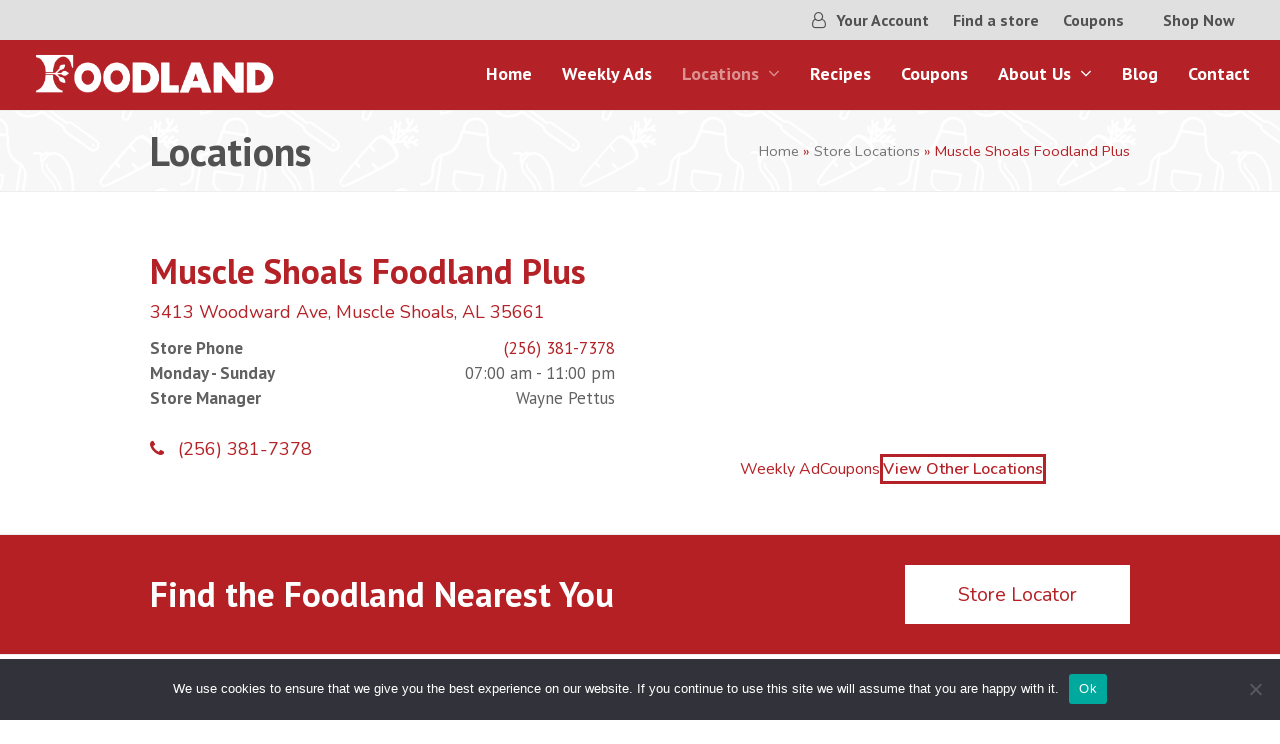

--- FILE ---
content_type: text/html; charset=UTF-8
request_url: https://www.foodlandgrocery.com/store-locations/muscle-shoals-foodland-plus/
body_size: 14507
content:
<!DOCTYPE html>
<html lang="en-US" class="wpex-color-scheme-default">
<head>
<meta charset="UTF-8">
<link rel="profile" href="https://gmpg.org/xfn/11">
<meta name='robots' content='index, follow, max-image-preview:large, max-snippet:-1, max-video-preview:-1' />
<meta name="generator" content="Total WordPress Theme v5.12">
<meta name="viewport" content="width=device-width, initial-scale=1">

	<!-- This site is optimized with the Yoast SEO plugin v23.9 - https://yoast.com/wordpress/plugins/seo/ -->
	<title>Muscle Shoals, Alabama | Foodland Plus</title>
	<meta name="description" content="3413 Woodward Ave, Muscle Shoals, AL 35661" />
	<link rel="canonical" href="https://www.foodlandgrocery.com/store-locations/muscle-shoals-foodland-plus/" />
	<meta property="og:locale" content="en_US" />
	<meta property="og:type" content="article" />
	<meta property="og:title" content="Muscle Shoals, Alabama | Foodland Plus" />
	<meta property="og:url" content="https://www.foodlandgrocery.com/store-locations/muscle-shoals-foodland-plus/" />
	<meta property="og:site_name" content="Foodland" />
	<meta property="article:modified_time" content="2025-06-17T19:11:40+00:00" />
	<meta name="twitter:card" content="summary_large_image" />
	<meta name="twitter:label1" content="Est. reading time" />
	<meta name="twitter:data1" content="1 minute" />
	<script type="application/ld+json" class="yoast-schema-graph">{"@context":"https://schema.org","@graph":[{"@type":"WebPage","@id":"https://www.foodlandgrocery.com/store-locations/muscle-shoals-foodland-plus/","url":"https://www.foodlandgrocery.com/store-locations/muscle-shoals-foodland-plus/","name":"Muscle Shoals, Alabama | Foodland Plus","isPartOf":{"@id":"https://www.foodlandgrocery.com/#website"},"datePublished":"2021-07-30T16:38:02+00:00","dateModified":"2025-06-17T19:11:40+00:00","breadcrumb":{"@id":"https://www.foodlandgrocery.com/store-locations/muscle-shoals-foodland-plus/#breadcrumb"},"inLanguage":"en-US","potentialAction":[{"@type":"ReadAction","target":["https://www.foodlandgrocery.com/store-locations/muscle-shoals-foodland-plus/"]}]},{"@type":"BreadcrumbList","@id":"https://www.foodlandgrocery.com/store-locations/muscle-shoals-foodland-plus/#breadcrumb","itemListElement":[{"@type":"ListItem","position":1,"name":"Home","item":"https://www.foodlandgrocery.com/"},{"@type":"ListItem","position":2,"name":"Store Locations","item":"https://www.foodlandgrocery.com/store-locations/"},{"@type":"ListItem","position":3,"name":"Muscle Shoals Foodland Plus"}]},{"@type":"WebSite","@id":"https://www.foodlandgrocery.com/#website","url":"https://www.foodlandgrocery.com/","name":"Foodland","description":"Shop Local","publisher":{"@id":"https://www.foodlandgrocery.com/#organization"},"potentialAction":[{"@type":"SearchAction","target":{"@type":"EntryPoint","urlTemplate":"https://www.foodlandgrocery.com/?s={search_term_string}"},"query-input":{"@type":"PropertyValueSpecification","valueRequired":true,"valueName":"search_term_string"}}],"inLanguage":"en-US"},{"@type":"Organization","@id":"https://www.foodlandgrocery.com/#organization","name":"Foodland","url":"https://www.foodlandgrocery.com/","logo":{"@type":"ImageObject","inLanguage":"en-US","@id":"https://www.foodlandgrocery.com/#/schema/logo/image/","url":"https://www.foodlandgrocery.com/wp-content/uploads/2021/07/Foodlandlogo-White.png","contentUrl":"https://www.foodlandgrocery.com/wp-content/uploads/2021/07/Foodlandlogo-White.png","width":765,"height":155,"caption":"Foodland"},"image":{"@id":"https://www.foodlandgrocery.com/#/schema/logo/image/"}}]}</script>
	<!-- / Yoast SEO plugin. -->


<link rel='dns-prefetch' href='//fonts.googleapis.com' />
<link rel="alternate" type="application/rss+xml" title="Foodland &raquo; Feed" href="https://www.foodlandgrocery.com/feed/" />
<link rel="preload" href="https://www.foodlandgrocery.com/wp-content/themes/Total/assets/lib/ticons/fonts/ticons.woff2" type="font/woff2" as="font" crossorigin><link rel='stylesheet' id='js_composer_front-css' href='https://www.foodlandgrocery.com/wp-content/plugins/js_composer/assets/css/js_composer.min.css?ver=7.3' media='all' />
<style id='pdfemb-pdf-embedder-viewer-style-inline-css'>
.wp-block-pdfemb-pdf-embedder-viewer{max-width:none}

</style>
<link rel='stylesheet' id='agile-store-locator-init-css' href='https://www.foodlandgrocery.com/wp-content/plugins/agile-store-locator/public/css/init.css?ver=4.6.34' media='all' />
<link rel='stylesheet' id='cookie-notice-front-css' href='https://www.foodlandgrocery.com/wp-content/plugins/cookie-notice/css/front.min.css?ver=2.5.7' media='all' />
<link rel='stylesheet' id='remotepost_frontendui-css' href='https://www.foodlandgrocery.com/wp-content/plugins/remotepost/assets/css/remotepost-main-frontend.css?ver=1.0.9' media='all' />
<link rel='stylesheet' id='spsig-styles-css' href='https://www.foodlandgrocery.com/wp-content/plugins/superpath-signature/assets/dist/index.css?ver=5e3f32e9b0c8578e6f9062e13ad4b8c6' media='all' />
<style id='spsig-styles-inline-css'>
:root{--spsig-bg:#000f3a;--spsig-text:#f9fafb;--spsig-font-size:0.875rem;--spsig-logo-text:#ebeae3;--spsig-link:#f9fafb;--spsig-link-hover:#6485ff;--spsig-container-width:1600px;}
</style>
<link rel='stylesheet' id='parent-style-css' href='https://www.foodlandgrocery.com/wp-content/themes/Total/style.css?ver=5.12' media='all' />
<link rel='stylesheet' id='wpex-google-font-nunito-css' href='//fonts.googleapis.com/css2?family=Nunito:ital,wght@0,100;0,200;0,300;0,400;0,500;0,600;0,700;0,800;0,900;1,100;1,200;1,300;1,400;1,500;1,600;1,700;1,800;1,900&#038;display=swap&#038;subset=latin' media='all' />
<link rel='stylesheet' id='wpex-google-font-pt-sans-css' href='//fonts.googleapis.com/css2?family=PT+Sans:ital,wght@0,100;0,200;0,300;0,400;0,500;0,600;0,700;0,800;0,900;1,100;1,200;1,300;1,400;1,500;1,600;1,700;1,800;1,900&#038;display=swap&#038;subset=latin' media='all' />
<link rel='stylesheet' id='wpex-style-css' href='https://www.foodlandgrocery.com/wp-content/themes/total-child-theme/style.css?ver=5.12' media='all' />
<link rel='stylesheet' id='wpex-mobile-menu-breakpoint-max-css' href='https://www.foodlandgrocery.com/wp-content/themes/Total/assets/css/wpex-mobile-menu-breakpoint-max.css?ver=5.12' media='only screen and (max-width:959px)' />
<link rel='stylesheet' id='wpex-mobile-menu-breakpoint-min-css' href='https://www.foodlandgrocery.com/wp-content/themes/Total/assets/css/wpex-mobile-menu-breakpoint-min.css?ver=5.12' media='only screen and (min-width:960px)' />
<link rel='stylesheet' id='wpex-wpbakery-css' href='https://www.foodlandgrocery.com/wp-content/themes/Total/assets/css/frontend/wpbakery.css?ver=5.12' media='all' />
<link rel='stylesheet' id='ticons-css' href='https://www.foodlandgrocery.com/wp-content/themes/Total/assets/lib/ticons/css/ticons.min.css?ver=1.0.1' media='all' />
<link rel='stylesheet' id='vcex-shortcodes-css' href='https://www.foodlandgrocery.com/wp-content/themes/Total/assets/css/vcex-shortcodes.css?ver=5.12' media='all' />
<script id="cookie-notice-front-js-before" type="1bf32e9415db3c79ed7c2826-text/javascript">
var cnArgs = {"ajaxUrl":"https:\/\/www.foodlandgrocery.com\/wp-admin\/admin-ajax.php","nonce":"755cb49044","hideEffect":"fade","position":"bottom","onScroll":false,"onScrollOffset":100,"onClick":false,"cookieName":"cookie_notice_accepted","cookieTime":2592000,"cookieTimeRejected":2592000,"globalCookie":false,"redirection":false,"cache":false,"revokeCookies":false,"revokeCookiesOpt":"automatic"};
</script>
<script src="https://www.foodlandgrocery.com/wp-content/plugins/cookie-notice/js/front.min.js?ver=2.5.7" id="cookie-notice-front-js" type="1bf32e9415db3c79ed7c2826-text/javascript"></script>
<script src="https://www.foodlandgrocery.com/wp-includes/js/jquery/jquery.min.js?ver=3.7.1" id="jquery-core-js" type="1bf32e9415db3c79ed7c2826-text/javascript"></script>
<script src="https://www.foodlandgrocery.com/wp-includes/js/jquery/jquery-migrate.min.js?ver=3.4.1" id="jquery-migrate-js" type="1bf32e9415db3c79ed7c2826-text/javascript"></script>
<script src="https://www.foodlandgrocery.com/wp-content/plugins/revslider/public/assets/js/rbtools.min.js?ver=6.6.20" async id="tp-tools-js" type="1bf32e9415db3c79ed7c2826-text/javascript"></script>
<script src="https://www.foodlandgrocery.com/wp-content/plugins/revslider/public/assets/js/rs6.min.js?ver=6.6.20" async id="revmin-js" type="1bf32e9415db3c79ed7c2826-text/javascript"></script>
<script type="1bf32e9415db3c79ed7c2826-text/javascript"></script><link rel="https://api.w.org/" href="https://www.foodlandgrocery.com/wp-json/" /><link rel="alternate" type="application/json" href="https://www.foodlandgrocery.com/wp-json/wp/v2/pages/209" /><link rel="EditURI" type="application/rsd+xml" title="RSD" href="https://www.foodlandgrocery.com/xmlrpc.php?rsd" />

<link rel='shortlink' href='https://www.foodlandgrocery.com/?p=209' />
<link rel="alternate" type="application/json+oembed" href="https://www.foodlandgrocery.com/wp-json/oembed/1.0/embed?url=https%3A%2F%2Fwww.foodlandgrocery.com%2Fstore-locations%2Fmuscle-shoals-foodland-plus%2F" />
<link rel="alternate" type="text/xml+oembed" href="https://www.foodlandgrocery.com/wp-json/oembed/1.0/embed?url=https%3A%2F%2Fwww.foodlandgrocery.com%2Fstore-locations%2Fmuscle-shoals-foodland-plus%2F&#038;format=xml" />
<!-- HFCM by 99 Robots - Snippet # 1: Old UA code -->
<script type="1bf32e9415db3c79ed7c2826-text/javascript">
        (function(i, s, o, g, r, a, m) {
            i['GoogleAnalyticsObject'] = r;
            i[r] = i[r] || function() {
                (i[r].q = i[r].q || []).push(arguments)
            }, i[r].l = 1 * new Date();
            a = s.createElement(o),
                m = s.getElementsByTagName(o)[0];
            a.async = 1;
            a.src = g;
            m.parentNode.insertBefore(a, m)
        })(window, document, 'script', 'https://www.google-analytics.com/analytics.js', 'ga');

        ga('create', 'UA-73125099-1', 'auto');
        ga('send', 'pageview');
  </script>
<!-- /end HFCM by 99 Robots -->
<!-- HFCM by 99 Robots - Snippet # 2: UA code 2 -->
<!-- Global site tag (gtag.js) - Google Analytics -->
<script async src="https://www.googletagmanager.com/gtag/js?id=UA-208156198-1" type="1bf32e9415db3c79ed7c2826-text/javascript"></script>
<script type="1bf32e9415db3c79ed7c2826-text/javascript">
  window.dataLayer = window.dataLayer || [];
  function gtag(){dataLayer.push(arguments);}
  gtag('js', new Date());

  gtag('config', 'UA-208156198-1');
</script>
<!-- /end HFCM by 99 Robots -->
<!-- HFCM by 99 Robots - Snippet # 3: GTM First Part -->
<!-- Google Tag Manager -->
<script type="1bf32e9415db3c79ed7c2826-text/javascript">(function(w,d,s,l,i){w[l]=w[l]||[];w[l].push({'gtm.start':
new Date().getTime(),event:'gtm.js'});var f=d.getElementsByTagName(s)[0],
j=d.createElement(s),dl=l!='dataLayer'?'&l='+l:'';j.async=true;j.src=
'https://www.googletagmanager.com/gtm.js?id='+i+dl;f.parentNode.insertBefore(j,f);
})(window,document,'script','dataLayer','GTM-T652KX9');</script>
<!-- End Google Tag Manager -->
<!-- /end HFCM by 99 Robots -->
<!-- HFCM by 99 Robots - Snippet # 4: GTM Second Part -->
<!-- Google Tag Manager (noscript) -->
<noscript><iframe src="https://www.googletagmanager.com/ns.html?id=GTM-T652KX9"
height="0" width="0" style="display:none;visibility:hidden"></iframe></noscript>
<!-- End Google Tag Manager (noscript) -->
<!-- /end HFCM by 99 Robots -->
<script type="1bf32e9415db3c79ed7c2826-text/javascript">var ajaxurl = "https://www.foodlandgrocery.com/wp-admin/admin-ajax.php"</script><link rel="icon" href="https://www.foodlandgrocery.com/wp-content/uploads/2021/07/Favicon.png" sizes="32x32"><link rel="shortcut icon" href="https://www.foodlandgrocery.com/wp-content/uploads/2021/07/Favicon.png"><link rel="apple-touch-icon" href="https://www.foodlandgrocery.com/wp-content/uploads/2021/07/Favicon.png" sizes="57x57" ><link rel="apple-touch-icon" href="https://www.foodlandgrocery.com/wp-content/uploads/2021/07/Favicon.png" sizes="76x76" ><link rel="apple-touch-icon" href="https://www.foodlandgrocery.com/wp-content/uploads/2021/07/Favicon.png" sizes="120x120"><link rel="apple-touch-icon" href="https://www.foodlandgrocery.com/wp-content/uploads/2021/07/Favicon.png" sizes="114x114"><noscript><style>body:not(.content-full-screen) .wpex-vc-row-stretched[data-vc-full-width-init="false"]{visibility:visible;}</style></noscript><script type="1bf32e9415db3c79ed7c2826-text/javascript">function setREVStartSize(e){
			//window.requestAnimationFrame(function() {
				window.RSIW = window.RSIW===undefined ? window.innerWidth : window.RSIW;
				window.RSIH = window.RSIH===undefined ? window.innerHeight : window.RSIH;
				try {
					var pw = document.getElementById(e.c).parentNode.offsetWidth,
						newh;
					pw = pw===0 || isNaN(pw) || (e.l=="fullwidth" || e.layout=="fullwidth") ? window.RSIW : pw;
					e.tabw = e.tabw===undefined ? 0 : parseInt(e.tabw);
					e.thumbw = e.thumbw===undefined ? 0 : parseInt(e.thumbw);
					e.tabh = e.tabh===undefined ? 0 : parseInt(e.tabh);
					e.thumbh = e.thumbh===undefined ? 0 : parseInt(e.thumbh);
					e.tabhide = e.tabhide===undefined ? 0 : parseInt(e.tabhide);
					e.thumbhide = e.thumbhide===undefined ? 0 : parseInt(e.thumbhide);
					e.mh = e.mh===undefined || e.mh=="" || e.mh==="auto" ? 0 : parseInt(e.mh,0);
					if(e.layout==="fullscreen" || e.l==="fullscreen")
						newh = Math.max(e.mh,window.RSIH);
					else{
						e.gw = Array.isArray(e.gw) ? e.gw : [e.gw];
						for (var i in e.rl) if (e.gw[i]===undefined || e.gw[i]===0) e.gw[i] = e.gw[i-1];
						e.gh = e.el===undefined || e.el==="" || (Array.isArray(e.el) && e.el.length==0)? e.gh : e.el;
						e.gh = Array.isArray(e.gh) ? e.gh : [e.gh];
						for (var i in e.rl) if (e.gh[i]===undefined || e.gh[i]===0) e.gh[i] = e.gh[i-1];
											
						var nl = new Array(e.rl.length),
							ix = 0,
							sl;
						e.tabw = e.tabhide>=pw ? 0 : e.tabw;
						e.thumbw = e.thumbhide>=pw ? 0 : e.thumbw;
						e.tabh = e.tabhide>=pw ? 0 : e.tabh;
						e.thumbh = e.thumbhide>=pw ? 0 : e.thumbh;
						for (var i in e.rl) nl[i] = e.rl[i]<window.RSIW ? 0 : e.rl[i];
						sl = nl[0];
						for (var i in nl) if (sl>nl[i] && nl[i]>0) { sl = nl[i]; ix=i;}
						var m = pw>(e.gw[ix]+e.tabw+e.thumbw) ? 1 : (pw-(e.tabw+e.thumbw)) / (e.gw[ix]);
						newh =  (e.gh[ix] * m) + (e.tabh + e.thumbh);
					}
					var el = document.getElementById(e.c);
					if (el!==null && el) el.style.height = newh+"px";
					el = document.getElementById(e.c+"_wrapper");
					if (el!==null && el) {
						el.style.height = newh+"px";
						el.style.display = "block";
					}
				} catch(e){
					console.log("Failure at Presize of Slider:" + e)
				}
			//});
		  };</script>
		<style id="wp-custom-css">
			/*Remove Link Underline*/a{text-decoration:none !important}/*center logo in mobile*/@media only screen and (max-width:959px){#site-header #site-logo{float:none;display:block;text-align:center;width:100%;max-width:none}#site-logo-inner{display:block}#site-header #site-logo img{display:inline;float:none}}/* hide topbar text on mobile*/@media only screen and (max-width:959px){#topbarhide{display:none}}/* Cookie Color*/#cn-accept-cookie{backgound-color:#B42126}/*Locator Map*/#asl-storelocator.asl-p-cont.asl-text-1 .Filter_section{padding:20px 20px 0px 20px !important;margin-bottom:15px !important;border-radius:10px !important;background-color:#f7f6f6 !important}#asl-storelocator.asl-p-cont.asl-bg-0 .store-locator .agile-modal.fade.in{border-radius:10px !important}/*Top Bar*/#top-bar-wrap-sticky-wrapper.is-sticky .wpex-top-bar-sticky{padding:2px 15px !important}.wpex-px-30{padding-left:10px;padding-right:10px}#cn-accept-cookie{background-color:#B42126}		</style>
		<style type="text/css" data-type="vc_shortcodes-custom-css">.vc_custom_1627313232002{padding-bottom: 50px !important;}.vc_custom_1631817314328{padding-bottom: 50px !important;}.vc_custom_1627314973941{padding-right: 25px !important;}.vc_custom_1750186422957{padding-bottom: 15px !important;}.vc_custom_1627417605199{padding-bottom: 15px !important;}</style><noscript><style> .wpb_animate_when_almost_visible { opacity: 1; }</style></noscript><style data-type="wpex-css" id="wpex-css">/*VC META CSS*/.vc_custom_1625664390076{padding-top:70px !important;padding-bottom:70px !important;background-color:#ffffff !important}.vc_custom_1625591000146{background-color:#ffffff !important}.vc_custom_1625591483436{padding-bottom:10px !important;background-color:#ffffff !important}.vc_custom_1625590499911{padding-bottom:25px !important}.vc_custom_1625590521839{padding-bottom:25px !important}.vc_custom_1625590559194{padding-bottom:25px !important}.vc_custom_1625590758737{padding-bottom:25px !important}.vc_custom_1640904630256{margin-right:-100px !important}/*TYPOGRAPHY*/body{font-family:"Nunito";font-size:16px;line-height:1.5}:root{--wpex-btn-font-family:"PT Sans",sans-serif;--wpex-btn-font-weight:700}#top-bar-content{font-family:"PT Sans",sans-serif;font-weight:700;font-size:16px}.main-navigation-ul .link-inner{font-family:"PT Sans",sans-serif;font-weight:700;font-size:18px}.wpex-mobile-menu,#sidr-main{font-family:"PT Sans",sans-serif;font-weight:700;font-size:18px;line-height:1}.page-header .page-header-title{font-family:"PT Sans",sans-serif;font-weight:700;font-size:40px;line-height:1}:root{--wpex-heading-font-family:"PT Sans",sans-serif;--wpex-heading-font-weight:900;--wpex-heading-color:#515151}.theme-heading{font-family:"PT Sans",sans-serif;font-weight:700;font-size:35px;color:#b42126;line-height:1}.footer-callout-content{font-family:"PT Sans",sans-serif;font-weight:900;font-size:35px;line-height:1}@media(max-width:479px){#top-bar-content{font-size:17px}.page-header .page-header-title{font-size:30px}.footer-callout-content{font-size:20px}}/*ADVANCED STYLING CSS*/#site-logo .logo-img{max-height:50px;width:auto}.page-header.has-bg-image{background-image:url(https://www.foodlandgrocery.com/wp-content/uploads/2021/07/Pattern-Icons-02-01.svg)}/*CUSTOMIZER STYLING*/:root{--wpex-accent:#b42126;--wpex-accent-alt:#b42126;--wpex-accent-alt:#515151;--wpex-hover-link-color:#b42126;--wpex-btn-padding:15px 35px;--wpex-btn-border-radius:50px;--wpex-site-header-shrink-start-height:50px;--wpex-site-header-shrink-end-height:35px}::selection{color:#dd9292}::-moz-selection{color:#dd9292}.site-breadcrumbs{color:#b52025}.site-breadcrumbs .sep{color:#727272}#top-bar-wrap{background-color:#e0e0e0}.wpex-top-bar-sticky{background-color:#e0e0e0}#top-bar{color:#b42126;--wpex-text-2:#b42126;--wpex-text-3:#b42126;--wpex-text-4:#b42126;--wpex-link-color:#515151;--wpex-hover-link-color:#b42126;padding-top:8px;padding-bottom:8px}.header-padding{padding-top:10px;padding-bottom:10px}#site-header{background-color:#b42126}#site-header-sticky-wrapper{background-color:#b42126}#site-header-sticky-wrapper.is-sticky #site-header{background-color:#b42126}.boxed-main-layout #site-header-sticky-wrapper.is-sticky #site-header{background-color:#b42126}.footer-has-reveal #site-header{background-color:#b42126}#searchform-header-replace{background-color:#b42126}.wpex-has-vertical-header #site-header{background-color:#b42126}#site-navigation-wrap{--wpex-main-nav-link-color:#ffffff;--wpex-hover-main-nav-link-color:#ffffff;--wpex-active-main-nav-link-color:#ffffff;--wpex-hover-main-nav-link-color:#dd9292;--wpex-active-main-nav-link-color:#dd9292;--wpex-hover-dropmenu-link-color:#b42126}#mobile-menu{--wpex-link-color:#ffffff;--wpex-hover-link-color:#ffffff}#sidr-main,.sidr-class-dropdown-menu ul{background-color:#424242}#sidr-main{--wpex-border-main:#424242;color:#ffffff;--wpex-link-color:#ffffff;--wpex-text-2:#ffffff;--wpex-hover-link-color:#c4c4c4}#footer-callout-wrap{background-color:#b52025;color:#ffffff}#footer-callout .theme-button{background:#ffffff;color:#b52025}@media only screen and (max-width:767px){#site-logo .logo-img{max-width:220px}}</style></head>

<body class="page-template-default page page-id-209 page-child parent-pageid-178 wp-custom-logo wp-embed-responsive cookies-not-set wpex-theme wpex-responsive full-width-main-layout has-composer wpex-live-site site-full-width content-full-width has-topbar sidebar-widget-icons hasnt-overlay-header wpex-mobile-toggle-menu-icon_buttons has-mobile-menu wpex-no-js wpb-js-composer js-comp-ver-7.3 vc_responsive">

	
<a href="#content" class="skip-to-content wpex-absolute wpex-opacity-0 wpex-no-underline">Skip to content</a>

	
	<span data-ls_id="#site_top" tabindex="-1"></span>
	<div id="outer-wrap" class="wpex-overflow-clip">

		
		<div id="wrap" class="wpex-clr">

			

	
		<div id="top-bar-wrap" class="top-bar-full-width wpex-top-bar-sticky wpex-z-99 wpex-surface-1 wpex-text-sm wpex-print-hidden">

			<div id="top-bar" class="container wpex-relative wpex-py-15 wpex-md-flex wpex-justify-between wpex-items-center wpex-text-center wpex-md-text-initial wpex-flex-row-reverse">
	<div id="top-bar-content" class="has-content top-bar-right wpex-clr"><ul id="menu-top-bar" class="top-bar-menu wpex-inline-block wpex-m-0 wpex-list-none wpex-last-mr-0 wpex-mr-20"><li id="menu-item-402" class="menu-item menu-item-type-custom menu-item-object-custom menu-item-402"><a href="/your-account"><span class="link-inner"><span class="ticon ticon-user-o" aria-hidden="true"></span> Your Account</span></a></li>
<li id="menu-item-63" class="menu-item menu-item-type-custom menu-item-object-custom menu-item-63"><a href="/store-locations/"><span class="link-inner">Find a store</span></a></li>
<li id="menu-item-635" class="menu-item menu-item-type-post_type menu-item-object-page menu-item-635"><a href="https://www.foodlandgrocery.com/coupons/"><span class="link-inner">Coupons</span></a></li>
</ul><span id="topbarhide">
<a href="https://www.instacart.com/store/foodland-al/storefront" class="vcex-button theme-button inline" style="padding-top:5px;padding-right:15px;padding-bottom:5px;padding-left:15px;" target="_blank" rel="noopener noreferrer"><span class="vcex-button-inner theme-button-inner">Shop Now</span></a> </span></div>

</div>

		</div>

	


	<header id="site-header" class="header-one header-full-width wpex-dropdown-style-minimal wpex-dropdowns-shadow-one fixed-scroll wpex-z-99 has-sticky-dropshadow shrink-sticky-header on-shrink-adjust-height custom-bg dyn-styles wpex-print-hidden wpex-relative wpex-clr">

		
		<div id="site-header-inner" class="header-one-inner header-padding container wpex-relative wpex-h-100 wpex-py-30 wpex-clr">
<div id="site-logo" class="site-branding header-one-logo logo-padding wpex-table">
	<div id="site-logo-inner" class="wpex-table-cell wpex-align-middle wpex-clr"><a id="site-logo-link" href="https://www.foodlandgrocery.com/" rel="home" class="main-logo"><img src="https://www.foodlandgrocery.com/wp-content/uploads/2021/07/Foodlandlogo-White.png" alt="Foodland" class="logo-img" width="765" height="50" data-no-retina data-skip-lazy fetchpriority="high"></a></div>

</div>

<div id="site-navigation-wrap" class="navbar-style-one navbar-fixed-height navbar-fixed-line-height wpex-stretch-megamenus hide-at-mm-breakpoint wpex-clr wpex-print-hidden">
	<nav id="site-navigation" class="navigation main-navigation main-navigation-one wpex-clr" aria-label="Main menu"><ul id="menu-main" class="main-navigation-ul dropdown-menu wpex-dropdown-menu wpex-dropdown-menu--onhover"><li id="menu-item-445" class="menu-item menu-item-type-post_type menu-item-object-page menu-item-home menu-item-445"><a href="https://www.foodlandgrocery.com/"><span class="link-inner">Home</span></a></li>
<li id="menu-item-1452" class="menu-item menu-item-type-post_type menu-item-object-page menu-item-1452"><a href="https://www.foodlandgrocery.com/weekly-ads/"><span class="link-inner">Weekly Ads</span></a></li>
<li id="menu-item-533" class="megamenu hide-headings col-3 menu-item menu-item-type-post_type menu-item-object-page current-page-ancestor current-menu-ancestor current-page-parent current_page_ancestor menu-item-has-children dropdown menu-item-533"><a href="https://www.foodlandgrocery.com/store-locations/"><span class="link-inner">Locations <span class="nav-arrow top-level"><span class="nav-arrow__icon ticon ticon-angle-down" aria-hidden="true"></span></span></span></a>
<ul class="sub-menu">
	<li id="menu-item-571" class="mega-menu hide-headings col-2 menu-item menu-item-type-custom menu-item-object-custom menu-item-has-children dropdown menu-item-571"><a href="#"><span class="link-inner">Col 1 <span class="nav-arrow second-level"><span class="nav-arrow__icon ticon ticon-angle-right" aria-hidden="true"></span></span></span></a>
	<ul class="sub-menu">
		<li id="menu-item-534" class="menu-item menu-item-type-post_type menu-item-object-page menu-item-534"><a href="https://www.foodlandgrocery.com/store-locations/albertville-foodland-plus/"><span class="link-inner">Albertville Foodland Plus</span></a></li>
		<li id="menu-item-535" class="menu-item menu-item-type-post_type menu-item-object-page menu-item-535"><a href="https://www.foodlandgrocery.com/store-locations/alexandria-foodland/"><span class="link-inner">Alexandria Foodland</span></a></li>
		<li id="menu-item-536" class="menu-item menu-item-type-post_type menu-item-object-page menu-item-536"><a href="https://www.foodlandgrocery.com/store-locations/arab-foodland/"><span class="link-inner">Arab Foodland</span></a></li>
		<li id="menu-item-19498" class="menu-item menu-item-type-post_type menu-item-object-page menu-item-19498"><a href="https://www.foodlandgrocery.com/store-locations/butler-foodland/"><span class="link-inner">Butler Foodland</span></a></li>
		<li id="menu-item-537" class="menu-item menu-item-type-post_type menu-item-object-page menu-item-537"><a href="https://www.foodlandgrocery.com/store-locations/boaz-foodland/"><span class="link-inner">Boaz Foodland</span></a></li>
		<li id="menu-item-20400" class="menu-item menu-item-type-post_type menu-item-object-page menu-item-20400"><a href="https://www.foodlandgrocery.com/store-locations/columbus-foodland/"><span class="link-inner">Columbus Foodland &#8211; Macon Road</span></a></li>
		<li id="menu-item-542" class="menu-item menu-item-type-post_type menu-item-object-page menu-item-542"><a href="https://www.foodlandgrocery.com/store-locations/darby-drive-foodland/"><span class="link-inner">Darby Drive Foodland</span></a></li>
		<li id="menu-item-543" class="menu-item menu-item-type-post_type menu-item-object-page menu-item-543"><a href="https://www.foodlandgrocery.com/store-locations/dennis-foodland/"><span class="link-inner">Dennis Foodland</span></a></li>
		<li id="menu-item-544" class="menu-item menu-item-type-post_type menu-item-object-page menu-item-544"><a href="https://www.foodlandgrocery.com/store-locations/elgin-foodland/"><span class="link-inner">Elgin Foodland</span></a></li>
		<li id="menu-item-545" class="menu-item menu-item-type-post_type menu-item-object-page menu-item-545"><a href="https://www.foodlandgrocery.com/store-locations/fants-foodland/"><span class="link-inner">Fants Foodland</span></a></li>
		<li id="menu-item-555" class="menu-item menu-item-type-post_type menu-item-object-page menu-item-555"><a href="https://www.foodlandgrocery.com/store-locations/hills-foodland/"><span class="link-inner">Hill’s Foodland</span></a></li>
		<li id="menu-item-556" class="menu-item menu-item-type-post_type menu-item-object-page menu-item-556"><a href="https://www.foodlandgrocery.com/store-locations/holaways-foodland/"><span class="link-inner">Holaway’s Foodland</span></a></li>
	</ul>
</li>
	<li id="menu-item-572" class="menu-item menu-item-type-custom menu-item-object-custom current-menu-ancestor current-menu-parent menu-item-has-children dropdown menu-item-572"><a href="#"><span class="link-inner">Col 2 <span class="nav-arrow second-level"><span class="nav-arrow__icon ticon ticon-angle-right" aria-hidden="true"></span></span></span></a>
	<ul class="sub-menu">
		<li id="menu-item-558" class="menu-item menu-item-type-post_type menu-item-object-page menu-item-558"><a href="https://www.foodlandgrocery.com/store-locations/jacks-foodland/"><span class="link-inner">Jack’s Foodland</span></a></li>
		<li id="menu-item-559" class="menu-item menu-item-type-post_type menu-item-object-page menu-item-559"><a href="https://www.foodlandgrocery.com/store-locations/killen-foodland/"><span class="link-inner">Killen Foodland</span></a></li>
		<li id="menu-item-560" class="menu-item menu-item-type-post_type menu-item-object-page menu-item-560"><a href="https://www.foodlandgrocery.com/store-locations/kilpatrick-foodland/"><span class="link-inner">Kilpatrick Foodland</span></a></li>
		<li id="menu-item-9844" class="menu-item menu-item-type-post_type menu-item-object-page menu-item-9844"><a href="https://www.foodlandgrocery.com/store-locations/livingston-foodland/"><span class="link-inner">Livingston Foodland</span></a></li>
		<li id="menu-item-561" class="menu-item menu-item-type-post_type menu-item-object-page menu-item-561"><a href="https://www.foodlandgrocery.com/store-locations/luckys-foodland-plus/"><span class="link-inner">Luckys Foodland Plus</span></a></li>
		<li id="menu-item-562" class="menu-item menu-item-type-post_type menu-item-object-page menu-item-562"><a href="https://www.foodlandgrocery.com/store-locations/mikes-foodland/"><span class="link-inner">Mike’s Foodland</span></a></li>
		<li id="menu-item-563" class="menu-item menu-item-type-post_type menu-item-object-page menu-item-563"><a href="https://www.foodlandgrocery.com/store-locations/muscle-shoals-foodland/"><span class="link-inner">Muscle Shoals Foodland</span></a></li>
		<li id="menu-item-564" class="menu-item menu-item-type-post_type menu-item-object-page current-menu-item page_item page-item-209 current_page_item menu-item-564"><a href="https://www.foodlandgrocery.com/store-locations/muscle-shoals-foodland-plus/" aria-current="page"><span class="link-inner">Muscle Shoals Foodland Plus</span></a></li>
		<li id="menu-item-565" class="menu-item menu-item-type-post_type menu-item-object-page menu-item-565"><a href="https://www.foodlandgrocery.com/store-locations/priceville-foodland/"><span class="link-inner">Priceville Foodland</span></a></li>
		<li id="menu-item-566" class="menu-item menu-item-type-post_type menu-item-object-page menu-item-566"><a href="https://www.foodlandgrocery.com/store-locations/rogersville-foodland/"><span class="link-inner">Rogersville Foodland</span></a></li>
		<li id="menu-item-568" class="menu-item menu-item-type-post_type menu-item-object-page menu-item-568"><a href="https://www.foodlandgrocery.com/store-locations/sheffield-foodland/"><span class="link-inner">Sheffield Foodland</span></a></li>
	</ul>
</li>
	<li id="menu-item-573" class="menu-item menu-item-type-custom menu-item-object-custom menu-item-has-children dropdown menu-item-573"><a href="#"><span class="link-inner">Col 3 <span class="nav-arrow second-level"><span class="nav-arrow__icon ticon ticon-angle-right" aria-hidden="true"></span></span></span></a>
	<ul class="sub-menu">
		<li id="menu-item-569" class="menu-item menu-item-type-post_type menu-item-object-page menu-item-569"><a href="https://www.foodlandgrocery.com/store-locations/tonys-foodland/"><span class="link-inner">Tony’s Foodland</span></a></li>
		<li id="menu-item-570" class="menu-item menu-item-type-post_type menu-item-object-page menu-item-570"><a href="https://www.foodlandgrocery.com/store-locations/tuscumbia-foodland/"><span class="link-inner">Tuscumbia Foodland</span></a></li>
		<li id="menu-item-547" class="menu-item menu-item-type-post_type menu-item-object-page menu-item-547"><a href="https://www.foodlandgrocery.com/store-locations/foodland-moulton/"><span class="link-inner">Foodland Moulton</span></a></li>
		<li id="menu-item-548" class="menu-item menu-item-type-post_type menu-item-object-page menu-item-548"><a href="https://www.foodlandgrocery.com/store-locations/foodland-winfield/"><span class="link-inner">Foodland Winfield</span></a></li>
		<li id="menu-item-549" class="menu-item menu-item-type-post_type menu-item-object-page menu-item-549"><a href="https://www.foodlandgrocery.com/store-locations/foodland-woodstock/"><span class="link-inner">Foodland Woodstock</span></a></li>
		<li id="menu-item-550" class="menu-item menu-item-type-post_type menu-item-object-page menu-item-550"><a href="https://www.foodlandgrocery.com/store-locations/ford-city-foodland/"><span class="link-inner">Ford City Foodland</span></a></li>
		<li id="menu-item-551" class="menu-item menu-item-type-post_type menu-item-object-page menu-item-551"><a href="https://www.foodlandgrocery.com/store-locations/gardendale-foodland/"><span class="link-inner">Gardendale Foodland</span></a></li>
		<li id="menu-item-552" class="menu-item menu-item-type-post_type menu-item-object-page menu-item-552"><a href="https://www.foodlandgrocery.com/store-locations/guntersville-foodland-plus/"><span class="link-inner">Guntersville Foodland Plus</span></a></li>
		<li id="menu-item-553" class="menu-item menu-item-type-post_type menu-item-object-page menu-item-553"><a href="https://www.foodlandgrocery.com/store-locations/hazel-green-foodland-plus/"><span class="link-inner">Hazel Green Foodland Plus</span></a></li>
		<li id="menu-item-554" class="menu-item menu-item-type-post_type menu-item-object-page menu-item-554"><a href="https://www.foodlandgrocery.com/store-locations/highlander-foodland/"><span class="link-inner">Highlander Foodland</span></a></li>
	</ul>
</li>
</ul>
</li>
<li id="menu-item-310" class="menu-item menu-item-type-post_type menu-item-object-page menu-item-310"><a href="https://www.foodlandgrocery.com/recipes/"><span class="link-inner">Recipes</span></a></li>
<li id="menu-item-634" class="menu-item menu-item-type-post_type menu-item-object-page menu-item-634"><a href="https://www.foodlandgrocery.com/coupons/"><span class="link-inner">Coupons</span></a></li>
<li id="menu-item-441" class="menu-item menu-item-type-post_type menu-item-object-page menu-item-has-children dropdown menu-item-441"><a href="https://www.foodlandgrocery.com/about/"><span class="link-inner">About Us <span class="nav-arrow top-level"><span class="nav-arrow__icon ticon ticon-angle-down" aria-hidden="true"></span></span></span></a>
<ul class="sub-menu">
	<li id="menu-item-59" class="menu-item menu-item-type-custom menu-item-object-custom menu-item-59"><a target="_blank" rel="noopener" href="https://apply.jobappnetwork.com/mgc/en"><span class="link-inner">Employment</span></a></li>
</ul>
</li>
<li id="menu-item-329" class="menu-item menu-item-type-post_type menu-item-object-page menu-item-329"><a href="https://www.foodlandgrocery.com/blog/"><span class="link-inner">Blog</span></a></li>
<li id="menu-item-426" class="menu-item menu-item-type-post_type menu-item-object-page menu-item-426"><a href="https://www.foodlandgrocery.com/contact/"><span class="link-inner">Contact</span></a></li>
</ul></nav>
</div>


<div id="mobile-menu" class="wpex-mobile-menu-toggle show-at-mm-breakpoint wpex-flex wpex-items-center wpex-absolute wpex-top-50 -wpex-translate-y-50 wpex-right-0">
	<div class="wpex-inline-flex wpex-items-center">
						<a href="#" class="mobile-menu-toggle" role="button" aria-label="Toggle mobile menu" aria-expanded="false"><span class="mobile-menu-toggle__icon wpex-flex"><span class="wpex-hamburger-icon wpex-hamburger-icon--inactive wpex-hamburger-icon--animate" aria-hidden="true"><span></span></span></span></a>			</div>
</div></div>

		
	</header>



			
			<main id="main" class="site-main wpex-clr">

				
<header class="page-header has-aside default-page-header has-bg-image bg-fixed wpex-bg-fixed wpex-bg-cover wpex-bg-center wpex-bg-no-repeat wpex-relative wpex-mb-40 wpex-surface-2 wpex-py-20 wpex-border-t wpex-border-b wpex-border-solid wpex-border-surface-3 wpex-text-2 wpex-supports-mods">

	
	<div class="page-header-inner container wpex-md-flex wpex-md-flex-wrap wpex-md-items-center wpex-md-justify-between">
<div class="page-header-content wpex-md-mr-15">

<h1 class="page-header-title wpex-block wpex-m-0 wpex-text-2xl">

	<span>Locations</span>

</h1>

</div>
<div class="page-header-aside wpex-md-text-right"><nav class="site-breadcrumbs position-page_header_aside wpex-text-4 wpex-text-sm" aria-label="You are here:"><span class="breadcrumb-trail wpex-clr"><span><span><a href="https://www.foodlandgrocery.com/">Home</a></span> &raquo; <span><a href="https://www.foodlandgrocery.com/store-locations/">Store Locations</a></span> &raquo; <span class="breadcrumb_last" aria-current="page">Muscle Shoals Foodland Plus</span></span></span></nav></div></div>

	
</header>


	<div id="content-wrap" class="container wpex-clr">

		
		<div id="primary" class="content-area wpex-clr">

			
			<div id="content" class="site-content wpex-clr">

				
				
<article id="single-blocks" class="single-page-article wpex-clr">
<div class="single-page-content single-content entry wpex-clr"><div class="wpb-content-wrapper"><div class="vc_row wpb_row vc_row-fluid vc_custom_1627313232002 vc_row-o-content-middle vc_row-flex"><div class="wpb_column vc_column_container vc_col-sm-6"><div class="vc_column-inner vc_custom_1627314973941"><div class="wpb_wrapper"><style>.vcex-heading.vcex_69533c132b41f{color:var(--wpex-accent);font-size:35px;line-height:1;}</style><h2 class="vcex-heading vcex-heading-plain vcex-module wpex-heading wpex-text-2xl vcex_69533c132b41f"><span class="vcex-heading-inner wpex-inline-block">Muscle Shoals Foodland Plus</span></h2><style> style="height:10px;"</style><div class="vcex-spacing wpex-w-100 wpex-clear" style="height:10px;"></div>
	<div style="font-size:18px;" class="wpb_text_column wpb_content_element " >
		<div class="wpb_wrapper">
			<p><a href="https://goo.gl/maps/CiF9E2qLizP9qoAQ7" target="_blank" rel="noopener"><span style="font-weight: 400;">3413 Woodward Ave, Muscle Shoals, AL 35661</span></a></p>

		</div>
	</div>
<style> style="height:10px;"</style><div class="vcex-spacing wpex-w-100 wpex-clear" style="height:10px;"></div><div class="vcex-module vcex-leader vcex-leader-minimal wpex-overflow-hidden wpex-mx-auto wpex-max-w-100 wpex-last-mb-0 wpex-clr vcex-responsive" style="font-size:17px;"><div class="vcex-leader-item wpex-clr"><span class="vcex-first wpex-pr-5 wpex-surface-1 wpex-relative wpex-z-2" style="font-weight:700;font-family:'PT Sans',sans-serif;">Store Phone</span><span class="vcex-last wpex-float-right wpex-pl-5 wpex-surface-1 wpex-relative wpex-z-2" style="font-family:'PT Sans',sans-serif;"><a href="tel:256-381-7378">(256) 381-7378</a></span></div><div class="vcex-leader-item wpex-clr"><span class="vcex-first wpex-pr-5 wpex-surface-1 wpex-relative wpex-z-2" style="font-weight:700;font-family:'PT Sans',sans-serif;">Monday - Sunday</span><span class="vcex-last wpex-float-right wpex-pl-5 wpex-surface-1 wpex-relative wpex-z-2" style="font-family:'PT Sans',sans-serif;">07:00 am - 11:00 pm</span></div><div class="vcex-leader-item wpex-clr"><span class="vcex-first wpex-pr-5 wpex-surface-1 wpex-relative wpex-z-2" style="font-weight:700;font-family:'PT Sans',sans-serif;">Store Manager</span><span class="vcex-last wpex-float-right wpex-pl-5 wpex-surface-1 wpex-relative wpex-z-2" style="font-family:'PT Sans',sans-serif;">Wayne Pettus</span></div></div><style> style="height:25px;"</style><div class="vcex-spacing wpex-w-100 wpex-clear" style="height:25px;"></div><a href="tel:256-381-7378" class="vcex-button theme-button inline" style="font-size:18px;"><span class="vcex-button-inner theme-button-inner"><span class="vcex-button-icon vcex-icon-wrap theme-button-icon-left"><span class="ticon ticon-phone" aria-hidden="true"></span></span>(256) 381-7378</span></a> <style> style="height:25px;"</style><div class="vcex-spacing wpex-w-100 wpex-clear visible-phone" style="height:25px;"></div></div></div></div><div class="wpb_column vc_column_container vc_col-sm-6"><div class="vc_column-inner"><div class="wpb_wrapper">
	<div class="wpb_raw_code wpb_content_element wpb_raw_html vc_custom_1750186422957" >
		<div class="wpb_wrapper">
			<iframe src="https://www.google.com/maps/embed?pb=!1m18!1m12!1m3!1d4090.191392781941!2d-87.66871047350912!3d34.730789322909!2m3!1f0!2f0!3f0!3m2!1i1024!2i768!4f13.1!3m3!1m2!1s0x887d4f22d585de97%3A0xf2da41d41b655787!2sMuscle%20Shoals%20Foodland%20Plus%20102!5e1!3m2!1sen!2sus!4v1750105438770!5m2!1sen!2sus" width="100%" height="200" style="border:0;" allowfullscreen="" loading="lazy"></iframe>
		</div>
	</div>
<div class="templatera_shortcode"><div class="vc_row wpb_row vc_row-fluid"><div class="wpb_column vc_column_container vc_col-sm-12"><div class="vc_column-inner"><div class="wpb_wrapper"><div class="vcex-multi-buttons wpex-flex wpex-flex-wrap wpex-items-center wpex-gap-10 wpex-justify-center"><a href="/weekly-ads/" class="theme-txt-link outline-transparent wpex-text-center vcex-count-1">Weekly Ad</a><a href="/coupons" class="theme-txt-link outline-transparent wpex-text-center vcex-count-2">Coupons</a><a href="/store-locations/" class="theme-button outline wpex-text-center vcex-count-3">View Other Locations</a></div></div></div></div></div></div></div></div></div></div>
</div></div>

</article>

				
			</div>

			
		</div>

		
	</div>


			
		</main>

		
		

<div id="footer-callout-wrap" class="wpex-surface-2 wpex-text-2 wpex-py-30 wpex-border-solid wpex-border-surface-3 wpex-border-y wpex-print-hidden">

	<div id="footer-callout" class="container wpex-md-flex wpex-md-items-center">

		
			<div id="footer-callout-left" class="footer-callout-content wpex-text-xl wpex-md-flex-grow wpex-md-w-75">Find the Foodland Nearest You</div>

			
				<div id="footer-callout-right" class="footer-callout-button wpex-mt-20 wpex-md-w-25 wpex-md-pl-20 wpex-md-mt-0"><a href="/store-locations/" class="theme-button wpex-flex wpex-items-center wpex-justify-center wpex-py-15 wpex-px-20 wpex-m-0 wpex-text-lg">Store Locator</a></div>

			
		
	</div>

</div>

<footer id="footer-builder" class="footer-builder">
	<div class="footer-builder-content container entry wpex-clr">
		<div class="vc_row wpb_row vc_row-fluid vc_custom_1625664390076 wpex-vc_row-has-fill wpex-vc-reset-negative-margin wpex-vc-full-width-row wpex-vc-full-width-row--centered"><div class="wpb_column vc_column_container vc_col-sm-12"><div class="vc_column-inner"><div class="wpb_wrapper"><div class="vc_row wpb_row vc_inner vc_row-fluid"><div class="wpb_column vc_column_container vc_col-sm-3"><div class="vc_column-inner"><div class="wpb_wrapper"><style>.vcex-heading.vcex_69533c132e153{color:var(--wpex-accent);font-size:20px;font-weight:700;}</style><h2 class="vcex-heading vcex-heading-plain vcex-module wpex-heading wpex-text-2xl wpex-text-left vc_custom_1625590499911 vcex_69533c132e153"><span class="vcex-heading-inner wpex-inline-block">Foodland</span></h2>
	<div style="color:#515151;font-size:16px;" class="wpb_text_column has-custom-color wpex-child-inherit-color wpb_content_element " >
		<div class="wpb_wrapper">
			<p><a href="/coupons">Coupons</a><br />
<a href="/weekly-ads/">Weekly Ads</a><br />
<a href="/recipes/">Recipes</a></p>

		</div>
	</div>
<div class="vcex-spacing wpex-w-100 wpex-clear visible-phone"></div></div></div></div><div class="wpb_column vc_column_container vc_col-sm-3"><div class="vc_column-inner"><div class="wpb_wrapper"><style>.vcex-heading.vcex_69533c132e7c2{color:var(--wpex-accent);font-size:20px;font-weight:700;}</style><h2 class="vcex-heading vcex-heading-plain vcex-module wpex-heading wpex-text-2xl wpex-text-left vc_custom_1625590521839 vcex_69533c132e7c2"><span class="vcex-heading-inner wpex-inline-block">About Our Company</span></h2>
	<div style="color:#515151;font-size:16px;" class="wpb_text_column has-custom-color wpex-child-inherit-color wpb_content_element " >
		<div class="wpb_wrapper">
			<p><a href="/about">About us</a><br />
<a href="https://apply.jobappnetwork.com/mgc/en" target="_blank" rel="noopener">Employment</a></p>

		</div>
	</div>
<div class="vcex-spacing wpex-w-100 wpex-clear visible-phone"></div></div></div></div><div class="wpb_column vc_column_container vc_col-sm-3"><div class="vc_column-inner"><div class="wpb_wrapper"><style>.vcex-heading.vcex_69533c132edcf{color:var(--wpex-accent);font-size:20px;font-weight:700;}</style><h2 class="vcex-heading vcex-heading-plain vcex-module wpex-heading wpex-text-2xl wpex-text-left vc_custom_1625590559194 vcex_69533c132edcf"><span class="vcex-heading-inner wpex-inline-block">Customer Service</span></h2>
	<div style="color:#515151;font-size:16px;" class="wpb_text_column has-custom-color wpex-child-inherit-color wpb_content_element " >
		<div class="wpb_wrapper">
			<p><a href="/contact">Contact Us</a><br />
<a href="/store-locations/">Locations</a></p>

		</div>
	</div>
<div class="vcex-spacing wpex-w-100 wpex-clear visible-phone"></div></div></div></div><div class="wpb_column vc_column_container vc_col-sm-3"><div class="vc_column-inner"><div class="wpb_wrapper"><style>.vcex-heading.vcex_69533c132f432{color:var(--wpex-accent);font-size:20px;font-weight:700;}</style><h2 class="vcex-heading vcex-heading-plain vcex-module wpex-heading wpex-text-2xl wpex-text-left vc_custom_1625590758737 vcex_69533c132f432"><span class="vcex-heading-inner wpex-inline-block">Stay Connected</span></h2>
	<div style="color:#515151;font-size:16px;" class="wpb_text_column has-custom-color wpex-child-inherit-color wpb_content_element " >
		<div class="wpb_wrapper">
			<p><a href="/blog">News</a></p>

		</div>
	</div>
</div></div></div></div></div></div></div></div><div class="vc_row wpb_row vc_row-fluid vc_custom_1625591000146 wpex-vc_row-has-fill wpex-vc-reset-negative-margin wpex-vc-full-width-row wpex-vc-full-width-row--no-padding"><div class="wpb_column vc_column_container vc_col-sm-12"><div class="vc_column-inner"><div class="wpb_wrapper"><div class="vcex-module vcex-divider vcex-divider-solid vcex-divider-center wpex-mx-auto wpex-max-w-100 wpex-block wpex-h-0 wpex-border-b wpex-border-solid wpex-border-main" style="width:100%;margin-top:10px;margin-bottom:10px;border-bottom-width:1px;border-color:#dddddd;"></div></div></div></div></div><div class="vc_row wpb_row vc_row-fluid vc_custom_1625591483436 vc_row-o-content-middle vc_row-flex wpex-vc_row-has-fill wpex-vc-reset-negative-margin wpex-vc-full-width-row"><div class="wpb_column vc_column_container vc_col-sm-4"><div class="vc_column-inner"><div class="wpb_wrapper"><style>.vcex-image.vcex_69533c1330433 .vcex-image-inner{max-width:250px;}</style><figure class="vcex-image vcex-module textleft hidden-phone vcex_69533c1330433"><div class="vcex-image-inner wpex-relative wpex-inline-block"><img width="765" height="155" src="https://www.foodlandgrocery.com/wp-content/uploads/2021/07/Foodlandlogo.png" class="vcex-image-img wpex-align-middle" alt="logo" loading="lazy" decoding="async" srcset="https://www.foodlandgrocery.com/wp-content/uploads/2021/07/Foodlandlogo.png 765w, https://www.foodlandgrocery.com/wp-content/uploads/2021/07/Foodlandlogo-300x61.png 300w" sizes="(max-width: 765px) 100vw, 765px" /></div></figure><style>.vcex-image.vcex_69533c1330ae8 .vcex-image-inner{max-width:250px;}</style><figure class="vcex-image vcex-module textcenter visible-phone vcex_69533c1330ae8"><div class="vcex-image-inner wpex-relative wpex-inline-block"><img width="765" height="155" src="https://www.foodlandgrocery.com/wp-content/uploads/2021/07/Foodlandlogo.png" class="vcex-image-img wpex-align-middle" alt="logo" loading="lazy" decoding="async" srcset="https://www.foodlandgrocery.com/wp-content/uploads/2021/07/Foodlandlogo.png 765w, https://www.foodlandgrocery.com/wp-content/uploads/2021/07/Foodlandlogo-300x61.png 300w" sizes="(max-width: 765px) 100vw, 765px" /></div></figure><style> style="height:20px;"</style><div class="vcex-spacing wpex-w-100 wpex-clear visible-phone" style="height:20px;"></div></div></div></div><div class="wpb_column vc_column_container vc_col-sm-4"><div class="vc_column-inner"><div class="wpb_wrapper">
	<div style="font-size:11px;text-align:center;" class="wpb_text_column wpb_content_element " >
		<div class="wpb_wrapper">
			<p>© 2021 Foodland Grocery. All Rights Reserved.<a href="/privacy-policy/"> Privacy Policy</a>.</p>

		</div>
	</div>
<style> style="height:20px;"</style><div class="vcex-spacing wpex-w-100 wpex-clear visible-phone" style="height:20px;"></div></div></div></div><div class="wpb_column vc_column_container vc_col-sm-2"><div class="vc_column-inner"><div class="wpb_wrapper"></div></div></div><div class="wpb_column vc_column_container vc_col-sm-2"><div class="vc_column-inner"><div class="wpb_wrapper"><a class="vcex-module vcex-icon-box vcex-icon-box-one vcex-icon-box-has-link wpex-inherit-color wpex-no-underline wpex-flex wpex-items-center wpex-mb-0 wpex-text-left hidden-phone vc_custom_1640904630256" href="https://www.highlevelmarketing.com/birmingham-alabama-office.html" target="_blank" rel="noopener noreferrer"><div class="vcex-icon-box-symbol wpex-flex-shrink-0 wpex-mr-5"><img loading="lazy" class="vcex-icon-box-image wpex-align-middle" style="width:55px;" decoding="async" src="https://www.foodlandgrocery.com/wp-content/uploads/2021/07/HLM_Logo_HLM_Grey.svg" alt="" width="1" height="1"></div><div class="vcex-icon-box-text wpex-flex-grow"><h2 class="vcex-icon-box-heading wpex-heading" style="font-family:&#039;PT Sans&#039;,sans-serif;font-size:9px;letter-spacing:1px;margin-bottom:-5px;line-height:2.2;">A BIRMINGHAM WEB DESIGN COMPANY</h2></div></a><a class="vcex-module vcex-icon-box vcex-icon-box-two vcex-icon-box-has-link wpex-inherit-color wpex-no-underline wpex-block wpex-mb-0 wpex-text-center visible-phone hvr hvr-grow" href="https://www.highlevelmarketing.com/birmingham-alabama-office.html" target="_blank" rel="noopener noreferrer"><div class="vcex-icon-box-symbol wpex-mb-0"><img loading="lazy" class="vcex-icon-box-image wpex-align-middle" style="width:60px;" decoding="async" src="https://www.foodlandgrocery.com/wp-content/uploads/2021/07/HLM_Logo_HLM_Grey.svg" alt="" width="1" height="1"></div><div class="vcex-icon-box-text"><style>.vcex_69533c13324a1{font-size:9px!important;}@media (max-width:479px){.vcex_69533c13324a1{font-size:8px!important;}}</style><h2 class="vcex-icon-box-heading wpex-heading vcex_69533c13324a1" style="font-family:&#039;PT Sans&#039;,sans-serif;letter-spacing:1px;margin-bottom:0px;">A BIRMINGHAM WEB DESIGN COMPANY</h2></div></a></div></div></div></div>
	</div>
</footer>


	


	</div>

	
</div>


<div id="mobile-menu-alternative" class="wpex-hidden"><ul id="menu-mobile-menu" class="dropdown-menu"><li id="menu-item-574" class="menu-item menu-item-type-post_type menu-item-object-page menu-item-home menu-item-574"><a href="https://www.foodlandgrocery.com/"><span class="link-inner">Home</span></a></li>
<li id="menu-item-1552" class="menu-item menu-item-type-post_type menu-item-object-page menu-item-1552"><a href="https://www.foodlandgrocery.com/weekly-ads/"><span class="link-inner">Weekly Ads</span></a></li>
<li id="menu-item-580" class="menu-item menu-item-type-post_type menu-item-object-page current-page-ancestor current-menu-ancestor current-menu-parent current-page-parent current_page_parent current_page_ancestor menu-item-has-children menu-item-580"><a href="https://www.foodlandgrocery.com/store-locations/"><span class="link-inner">Locations</span></a>
<ul class="sub-menu">
	<li id="menu-item-581" class="menu-item menu-item-type-post_type menu-item-object-page menu-item-581"><a href="https://www.foodlandgrocery.com/store-locations/albertville-foodland-plus/"><span class="link-inner">Albertville Foodland Plus</span></a></li>
	<li id="menu-item-582" class="menu-item menu-item-type-post_type menu-item-object-page menu-item-582"><a href="https://www.foodlandgrocery.com/store-locations/alexandria-foodland/"><span class="link-inner">Alexandria Foodland</span></a></li>
	<li id="menu-item-583" class="menu-item menu-item-type-post_type menu-item-object-page menu-item-583"><a href="https://www.foodlandgrocery.com/store-locations/arab-foodland/"><span class="link-inner">Arab Foodland</span></a></li>
	<li id="menu-item-584" class="menu-item menu-item-type-post_type menu-item-object-page menu-item-584"><a href="https://www.foodlandgrocery.com/store-locations/boaz-foodland/"><span class="link-inner">Boaz Foodland</span></a></li>
	<li id="menu-item-19494" class="menu-item menu-item-type-post_type menu-item-object-page menu-item-19494"><a href="https://www.foodlandgrocery.com/store-locations/butler-foodland/"><span class="link-inner">Butler Foodland</span></a></li>
	<li id="menu-item-20402" class="menu-item menu-item-type-post_type menu-item-object-page menu-item-20402"><a href="https://www.foodlandgrocery.com/store-locations/columbus-foodland/"><span class="link-inner">Columbus Foodland &#8211; Macon Road</span></a></li>
	<li id="menu-item-589" class="menu-item menu-item-type-post_type menu-item-object-page menu-item-589"><a href="https://www.foodlandgrocery.com/store-locations/darby-drive-foodland/"><span class="link-inner">Darby Drive Foodland</span></a></li>
	<li id="menu-item-590" class="menu-item menu-item-type-post_type menu-item-object-page menu-item-590"><a href="https://www.foodlandgrocery.com/store-locations/dennis-foodland/"><span class="link-inner">Dennis Foodland</span></a></li>
	<li id="menu-item-591" class="menu-item menu-item-type-post_type menu-item-object-page menu-item-591"><a href="https://www.foodlandgrocery.com/store-locations/elgin-foodland/"><span class="link-inner">Elgin Foodland</span></a></li>
	<li id="menu-item-592" class="menu-item menu-item-type-post_type menu-item-object-page menu-item-592"><a href="https://www.foodlandgrocery.com/store-locations/fants-foodland/"><span class="link-inner">Fants Foodland</span></a></li>
	<li id="menu-item-594" class="menu-item menu-item-type-post_type menu-item-object-page menu-item-594"><a href="https://www.foodlandgrocery.com/store-locations/foodland-moulton/"><span class="link-inner">Foodland Moulton</span></a></li>
	<li id="menu-item-595" class="menu-item menu-item-type-post_type menu-item-object-page menu-item-595"><a href="https://www.foodlandgrocery.com/store-locations/foodland-winfield/"><span class="link-inner">Foodland Winfield</span></a></li>
	<li id="menu-item-596" class="menu-item menu-item-type-post_type menu-item-object-page menu-item-596"><a href="https://www.foodlandgrocery.com/store-locations/foodland-woodstock/"><span class="link-inner">Foodland Woodstock</span></a></li>
	<li id="menu-item-597" class="menu-item menu-item-type-post_type menu-item-object-page menu-item-597"><a href="https://www.foodlandgrocery.com/store-locations/ford-city-foodland/"><span class="link-inner">Ford City Foodland</span></a></li>
	<li id="menu-item-598" class="menu-item menu-item-type-post_type menu-item-object-page menu-item-598"><a href="https://www.foodlandgrocery.com/store-locations/gardendale-foodland/"><span class="link-inner">Gardendale Foodland</span></a></li>
	<li id="menu-item-599" class="menu-item menu-item-type-post_type menu-item-object-page menu-item-599"><a href="https://www.foodlandgrocery.com/store-locations/guntersville-foodland-plus/"><span class="link-inner">Guntersville Foodland Plus</span></a></li>
	<li id="menu-item-600" class="menu-item menu-item-type-post_type menu-item-object-page menu-item-600"><a href="https://www.foodlandgrocery.com/store-locations/hazel-green-foodland-plus/"><span class="link-inner">Hazel Green Foodland Plus</span></a></li>
	<li id="menu-item-601" class="menu-item menu-item-type-post_type menu-item-object-page menu-item-601"><a href="https://www.foodlandgrocery.com/store-locations/highlander-foodland/"><span class="link-inner">Highlander Foodland</span></a></li>
	<li id="menu-item-602" class="menu-item menu-item-type-post_type menu-item-object-page menu-item-602"><a href="https://www.foodlandgrocery.com/store-locations/hills-foodland/"><span class="link-inner">Hill’s Foodland</span></a></li>
	<li id="menu-item-603" class="menu-item menu-item-type-post_type menu-item-object-page menu-item-603"><a href="https://www.foodlandgrocery.com/store-locations/holaways-foodland/"><span class="link-inner">Holaway’s Foodland</span></a></li>
	<li id="menu-item-605" class="menu-item menu-item-type-post_type menu-item-object-page menu-item-605"><a href="https://www.foodlandgrocery.com/store-locations/jacks-foodland/"><span class="link-inner">Jack’s Foodland</span></a></li>
	<li id="menu-item-606" class="menu-item menu-item-type-post_type menu-item-object-page menu-item-606"><a href="https://www.foodlandgrocery.com/store-locations/killen-foodland/"><span class="link-inner">Killen Foodland</span></a></li>
	<li id="menu-item-607" class="menu-item menu-item-type-post_type menu-item-object-page menu-item-607"><a href="https://www.foodlandgrocery.com/store-locations/kilpatrick-foodland/"><span class="link-inner">Kilpatrick Foodland</span></a></li>
	<li id="menu-item-9843" class="menu-item menu-item-type-post_type menu-item-object-page menu-item-9843"><a href="https://www.foodlandgrocery.com/store-locations/livingston-foodland/"><span class="link-inner">Livingston Foodland</span></a></li>
	<li id="menu-item-608" class="menu-item menu-item-type-post_type menu-item-object-page menu-item-608"><a href="https://www.foodlandgrocery.com/store-locations/luckys-foodland-plus/"><span class="link-inner">Luckys Foodland Plus</span></a></li>
	<li id="menu-item-609" class="menu-item menu-item-type-post_type menu-item-object-page menu-item-609"><a href="https://www.foodlandgrocery.com/store-locations/mikes-foodland/"><span class="link-inner">Mike’s Foodland</span></a></li>
	<li id="menu-item-610" class="menu-item menu-item-type-post_type menu-item-object-page menu-item-610"><a href="https://www.foodlandgrocery.com/store-locations/muscle-shoals-foodland/"><span class="link-inner">Muscle Shoals Foodland</span></a></li>
	<li id="menu-item-611" class="menu-item menu-item-type-post_type menu-item-object-page current-menu-item page_item page-item-209 current_page_item menu-item-611"><a href="https://www.foodlandgrocery.com/store-locations/muscle-shoals-foodland-plus/" aria-current="page"><span class="link-inner">Muscle Shoals Foodland Plus</span></a></li>
	<li id="menu-item-612" class="menu-item menu-item-type-post_type menu-item-object-page menu-item-612"><a href="https://www.foodlandgrocery.com/store-locations/priceville-foodland/"><span class="link-inner">Priceville Foodland</span></a></li>
	<li id="menu-item-613" class="menu-item menu-item-type-post_type menu-item-object-page menu-item-613"><a href="https://www.foodlandgrocery.com/store-locations/rogersville-foodland/"><span class="link-inner">Rogersville Foodland</span></a></li>
	<li id="menu-item-615" class="menu-item menu-item-type-post_type menu-item-object-page menu-item-615"><a href="https://www.foodlandgrocery.com/store-locations/sheffield-foodland/"><span class="link-inner">Sheffield Foodland</span></a></li>
	<li id="menu-item-616" class="menu-item menu-item-type-post_type menu-item-object-page menu-item-616"><a href="https://www.foodlandgrocery.com/store-locations/tonys-foodland/"><span class="link-inner">Tony’s Foodland</span></a></li>
	<li id="menu-item-617" class="menu-item menu-item-type-post_type menu-item-object-page menu-item-617"><a href="https://www.foodlandgrocery.com/store-locations/tuscumbia-foodland/"><span class="link-inner">Tuscumbia Foodland</span></a></li>
</ul>
</li>
<li id="menu-item-579" class="menu-item menu-item-type-post_type menu-item-object-page menu-item-579"><a href="https://www.foodlandgrocery.com/recipes/"><span class="link-inner">Recipes</span></a></li>
<li id="menu-item-633" class="menu-item menu-item-type-post_type menu-item-object-page menu-item-633"><a href="https://www.foodlandgrocery.com/coupons/"><span class="link-inner">Coupons</span></a></li>
<li id="menu-item-575" class="menu-item menu-item-type-post_type menu-item-object-page menu-item-has-children menu-item-575"><a href="https://www.foodlandgrocery.com/about/"><span class="link-inner">About Us</span></a>
<ul class="sub-menu">
	<li id="menu-item-619" class="menu-item menu-item-type-custom menu-item-object-custom menu-item-619"><a href="https://apply.jobappnetwork.com/mgc/en"><span class="link-inner">Employment</span></a></li>
</ul>
</li>
<li id="menu-item-576" class="menu-item menu-item-type-post_type menu-item-object-page menu-item-576"><a href="https://www.foodlandgrocery.com/blog/"><span class="link-inner">Blog</span></a></li>
<li id="menu-item-577" class="menu-item menu-item-type-post_type menu-item-object-page menu-item-577"><a href="https://www.foodlandgrocery.com/contact/"><span class="link-inner">Contact</span></a></li>
</ul></div>



<div class="wpex-sidr-overlay wpex-fixed wpex-inset-0 wpex-hidden wpex-z-9999 wpex-bg-black wpex-opacity-60"></div>


		<script type="1bf32e9415db3c79ed7c2826-text/javascript">
			window.RS_MODULES = window.RS_MODULES || {};
			window.RS_MODULES.modules = window.RS_MODULES.modules || {};
			window.RS_MODULES.waiting = window.RS_MODULES.waiting || [];
			window.RS_MODULES.defered = false;
			window.RS_MODULES.moduleWaiting = window.RS_MODULES.moduleWaiting || {};
			window.RS_MODULES.type = 'compiled';
		</script>
		<script type="text/html" id="wpb-modifications"> window.wpbCustomElement = 1; </script><link rel='stylesheet' id='wpex-hover-animations-css' href='https://www.foodlandgrocery.com/wp-content/themes/Total/assets/lib/hover-css/hover-css.min.css?ver=2.0.1' media='all' />
<link rel='stylesheet' id='rs-plugin-settings-css' href='https://www.foodlandgrocery.com/wp-content/plugins/revslider/public/assets/css/rs6.css?ver=6.6.20' media='all' />
<style id='rs-plugin-settings-inline-css'>
#rs-demo-id {}
</style>
<script id="remotepost_frontendjs-js-extra" type="1bf32e9415db3c79ed7c2826-text/javascript">
var remotePostPhpVariables = {"adminnonce1":"69444be36a","adminnonce2":"e4f3949bdd","adminnonce3":"02a61c7f62","adminnonce4":"9ae078fafe","REMOTEPOST_ROOT_IMG_ICONS_URL":"https:\/\/www.foodlandgrocery.com\/wp-content\/plugins\/remotepost\/assets\/img\/icons\/","REMOTEPOST_ROOT_IMG_URL":"https:\/\/www.foodlandgrocery.com\/wp-content\/plugins\/remotepost\/assets\/img\/","REMOTEPOST_JS_URL":"https:\/\/www.foodlandgrocery.com\/wp-content\/plugins\/remotepost\/assets\/js\/","FOR_TAB_HIGHLIGHT":"https:\/\/www.foodlandgrocery.com\/wp-admin\/admin.php","SAVED_ATTACHEMENT_ID":"0","DB_PREFIX":"C3XnV8XQ_","IS_USER_LOGGED_IN":"","USER_WPID":"0","CURRENT_POST_ID":"209","USER_SAVED_POST_IDS":null,"FRONTEND_USER_DASHBOARD_SHORTCODE_URL":"\/your-account\/"};
</script>
<script src="https://www.foodlandgrocery.com/wp-content/plugins/remotepost/assets/js/remotepost_frontend.min.js?ver=1.0.9" id="remotepost_frontendjs-js" type="1bf32e9415db3c79ed7c2826-text/javascript"></script>
<script id="footprint-wp-js-extra" type="1bf32e9415db3c79ed7c2826-text/javascript">
var fpobj = {"ajaxurl":"https:\/\/www.foodlandgrocery.com\/wp-admin\/admin-ajax.php"};
</script>
<script src="https://www.foodlandgrocery.com/wp-content/plugins/footprint-wp/footprint-wp.js?k=g0ez5a" id="footprint-wp-js" type="1bf32e9415db3c79ed7c2826-text/javascript"></script>
<script id="wpex-core-js-extra" type="1bf32e9415db3c79ed7c2826-text/javascript">
var wpex_theme_params = {"menuWidgetAccordion":"1","mobileMenuBreakpoint":"959","i18n":{"openSubmenu":"Open submenu of %s","closeSubmenu":"Close submenu of %s"},"stickyHeaderStyle":"shrink","hasStickyMobileHeader":"","stickyHeaderBreakPoint":"960","hasStickyHeaderShrink":"1","hasStickyMobileHeaderShrink":"1","shrinkHeaderHeight":"55","stickyTopBarBreakPoint":"960","hasStickyTopBarMobile":"1","selectArrowIcon":"<span class=\"wpex-select-arrow__icon ticon ticon-angle-down\" aria-hidden=\"true\"><\/span>","customSelects":".widget_categories form,.widget_archive select,.vcex-form-shortcode select","scrollToHash":"1","localScrollFindLinks":"1","localScrollHighlight":"1","localScrollUpdateHash":"","scrollToHashTimeout":"500","localScrollTargets":"li.local-scroll a, a.local-scroll, .local-scroll-link, .local-scroll-link > a","localScrollSpeed":"1000","scrollToBehavior":"smooth","mobileMenuOpenSubmenuIcon":"<span class=\"wpex-open-submenu__icon wpex-transition-all wpex-duration-300 ticon ticon-angle-down\" aria-hidden=\"true\"><\/span>"};
</script>
<script src="https://www.foodlandgrocery.com/wp-content/themes/Total/assets/js/frontend/core.min.js?ver=5.12" id="wpex-core-js" type="1bf32e9415db3c79ed7c2826-text/javascript"></script>
<script id="wpex-mobile-menu-sidr-js-extra" type="1bf32e9415db3c79ed7c2826-text/javascript">
var wpex_mobile_menu_sidr_params = {"source":"#mobile-menu-alternative","side":"right","dark_surface":"1","displace":"","aria_label":"Mobile menu","aria_label_close":"Close mobile menu","class":"has-background","speed":"300"};
</script>
<script src="https://www.foodlandgrocery.com/wp-content/themes/Total/assets/js/frontend/mobile-menu/sidr.min.js?ver=5.12" id="wpex-mobile-menu-sidr-js" type="1bf32e9415db3c79ed7c2826-text/javascript"></script>
<script type="1bf32e9415db3c79ed7c2826-text/javascript"></script><div class="spsig-footer" role="contentinfo">
  <div class="spsig-container">
          <div class="spsig-logo-wrap">
  <a href="http://superpathsolutions.com/?utm_source=superpathsolutions_com&#038;utm_medium=footer&#038;utm_campaign=brand_footer_links" target="_blank" rel="noopener noreferrer">
    <span class="spsig-logo-tagline">Marketing services powered by</span>
    <svg xmlns="http://www.w3.org/2000/svg" role="img" aria-labelledby="spsig-logo-title" viewBox="0 0 529.53 101.74"><title id="spsig-logo-title">Superpath</title><defs><style>.spsig-logo-text{fill:var(--spsig-logo-text,#515360)}</style></defs><path d="M35.04 32.07c-9.88-1.18-16.46-3.16-16.46-9.03s5.83-9.57 15.2-9.57c8.29 0 15.1 4.13 17.55 8.2l.24.4 12.23-6.29-.22-.44C58.67 5.3 48.21 0 33.35 0 18.49.11 3.49 7.15 3.49 22.6c0 17.46 14.53 21.6 30.24 23.47 11.51 1.24 17.1 4.72 17.1 10.66 0 10.09-12.96 10.87-16.94 10.87-10.12 0-17.92-4.38-20.87-11.71l-.21-.51L0 62.01l.17.43c5.18 12.75 16.14 18.94 33.5 18.94 15.64 0 32.35-6.48 32.35-24.66S51.13 34.05 35.03 32.07h.01Z" class="spsig-logo-text"/><path d="M111.27 52.82c0 8.23-5.65 14.45-13.15 14.45s-12.39-5.29-12.39-13.8V25.02H71.51v28.56c0 16.23 8.87 26.72 22.6 26.72 6.89 0 12.09-2.17 17.71-7.46l.8 6.7h12.76V25.02h-14.11v27.8Z" class="spsig-logo-text"/><path d="M165.06 23.83c-5.34 0-12.44 2.06-16.98 7.74l-.77-6.55h-13.3v76.72h14.22V74.16c4.03 4.81 11.4 6.56 17.26 6.56 16.43 0 27.48-11.43 27.48-28.45s-11.74-28.45-27.91-28.45Zm-.97 13.79c8.63 0 14.66 6.03 14.66 14.66s-6.3 14.66-14.66 14.66-14.66-6.3-14.66-14.66 6.03-14.66 14.66-14.66Z" class="spsig-logo-text"/><path d="M287.78 23.61c-5.21 0-10.57.85-14.76 6.73l-.84-5.33h-13.17v54.41h14.22V50.75c0-11.77 8.97-13.04 12.82-13.04 4.37 0 6.69 1.23 9.21 3.35l.48.4 6.42-12.37-.26-.26c-3.18-3.18-8.72-5.24-14.11-5.24v.02Z" class="spsig-logo-text"/><path d="M337.29 23.83c-5.34 0-12.44 2.06-16.98 7.74l-.77-6.55h-13.3v76.72h14.22V74.16c4.03 4.81 11.4 6.56 17.26 6.56 16.43 0 27.48-11.43 27.48-28.45s-11.74-28.45-27.91-28.45Zm-.98 13.79c8.63 0 14.66 6.03 14.66 14.66s-6.3 14.66-14.66 14.66-14.66-6.3-14.66-14.66 6.03-14.66 14.66-14.66Z" class="spsig-logo-text"/><path d="M465.65 65.59c-1.97.98-4.27 1.57-6.17 1.57-4.09 0-6.43-2.58-6.43-7.08V37.51h14.84V25.13h-14.73V9.91l-14.22 1.52v13.71h-10.31l.68 12.38h9.63v22.57c0 6.69 1.84 11.84 5.46 15.34 3.19 3.08 7.73 4.69 13.17 4.69.35 0 .7 0 1.06-.02 4.07-.11 7.29-.78 11.11-2.31l.44-.17-4.01-12.27-.52.26v-.02Z" class="spsig-logo-text"/><path d="M507.15 24.26c-6.73 0-12.04 2.33-16.18 7.11V2.6h-14.22v76.83h14.22v-27.8c0-8.05 5.47-14.12 12.71-14.12s11.63 4.74 11.63 13.36v28.56h14.22V50.76c0-17.09-7.95-26.5-22.38-26.5Z" class="spsig-logo-text"/><path fill="#6485ff" d="M416.69 31.01c-12.64-10.82-29.04-9.55-39.87 3.11s-9.56 29.05 3.08 39.87c12.21 10.45 47.52 3.48 47.54 3.46-.28-.24 1.46-35.98-10.75-46.44Zm-5.39 32.64c.17-.18-16.8 3.96-22.85-1.21-6.24-5.34-6.86-13.43-1.52-19.67s13.43-6.87 19.67-1.53c6.05 5.18 4.65 22.46 4.7 22.42Z"/><path d="M246.99 31.42c-4.78-5.25-12.03-8.02-20.97-8.02-17.28 0-28.88 11.43-28.88 28.45 0 17.88 11.44 28.99 29.86 28.99 9.15 0 18.09-3.38 23.33-8.82l.34-.36-9.17-9.05-.35.37c-3.03 3.14-9.44 4.83-13.94 4.83-8.38 0-14.2-3.96-15.34-10.37h41.58l.04-.46c1.02-10.93-1.23-19.77-6.51-25.57h.01Zm-35.16 14.74.27-.86c1.97-6.26 7.19-9.86 14.31-9.86 7.49 0 12.37 3.63 13.39 9.95l.12.77h-28.1.01Z" class="spsig-logo-text"/></svg>
  </a>
</div>
    
      </div>
</div>

		<!-- Cookie Notice plugin v2.5.7 by Hu-manity.co https://hu-manity.co/ -->
		<div id="cookie-notice" role="dialog" class="cookie-notice-hidden cookie-revoke-hidden cn-position-bottom" aria-label="Cookie Notice" style="background-color: rgba(50,50,58,1);"><div class="cookie-notice-container" style="color: #fff"><span id="cn-notice-text" class="cn-text-container">We use cookies to ensure that we give you the best experience on our website. If you continue to use this site we will assume that you are happy with it.</span><span id="cn-notice-buttons" class="cn-buttons-container"><button id="cn-accept-cookie" data-cookie-set="accept" class="cn-set-cookie cn-button" aria-label="Ok" style="background-color: #00a99d">Ok</button></span><span id="cn-close-notice" data-cookie-set="accept" class="cn-close-icon" title="No"></span></div>
			
		</div>
		<!-- / Cookie Notice plugin -->
<foreignObject><script src="/cdn-cgi/scripts/7d0fa10a/cloudflare-static/rocket-loader.min.js" data-cf-settings="1bf32e9415db3c79ed7c2826-|49" defer></script></foreignObject><script defer src="https://static.cloudflareinsights.com/beacon.min.js/vcd15cbe7772f49c399c6a5babf22c1241717689176015" integrity="sha512-ZpsOmlRQV6y907TI0dKBHq9Md29nnaEIPlkf84rnaERnq6zvWvPUqr2ft8M1aS28oN72PdrCzSjY4U6VaAw1EQ==" data-cf-beacon='{"version":"2024.11.0","token":"e7277830c595435aa6f8b76bbcf4dc51","r":1,"server_timing":{"name":{"cfCacheStatus":true,"cfEdge":true,"cfExtPri":true,"cfL4":true,"cfOrigin":true,"cfSpeedBrain":true},"location_startswith":null}}' crossorigin="anonymous"></script>
</body>
</html>

--- FILE ---
content_type: text/html; charset=UTF-8
request_url: https://www.foodlandgrocery.com/wp-admin/admin-ajax.php
body_size: 200
content:
Footprint Set: ref:  landing: https://www.foodlandgrocery.com/store-locations/muscle-shoals-foodland-plus/

--- FILE ---
content_type: text/plain
request_url: https://www.google-analytics.com/j/collect?v=1&_v=j102&a=354313949&t=pageview&_s=1&dl=https%3A%2F%2Fwww.foodlandgrocery.com%2Fstore-locations%2Fmuscle-shoals-foodland-plus%2F&ul=en-us%40posix&dt=Muscle%20Shoals%2C%20Alabama%20%7C%20Foodland%20Plus&sr=1280x720&vp=1280x720&_u=IEBAAEABAAAAACAAI~&jid=2127443742&gjid=19531990&cid=402204612.1767062552&tid=UA-73125099-1&_gid=1817354648.1767062552&_r=1&_slc=1&z=1593988168
body_size: -452
content:
2,cG-D2LCP3CECM